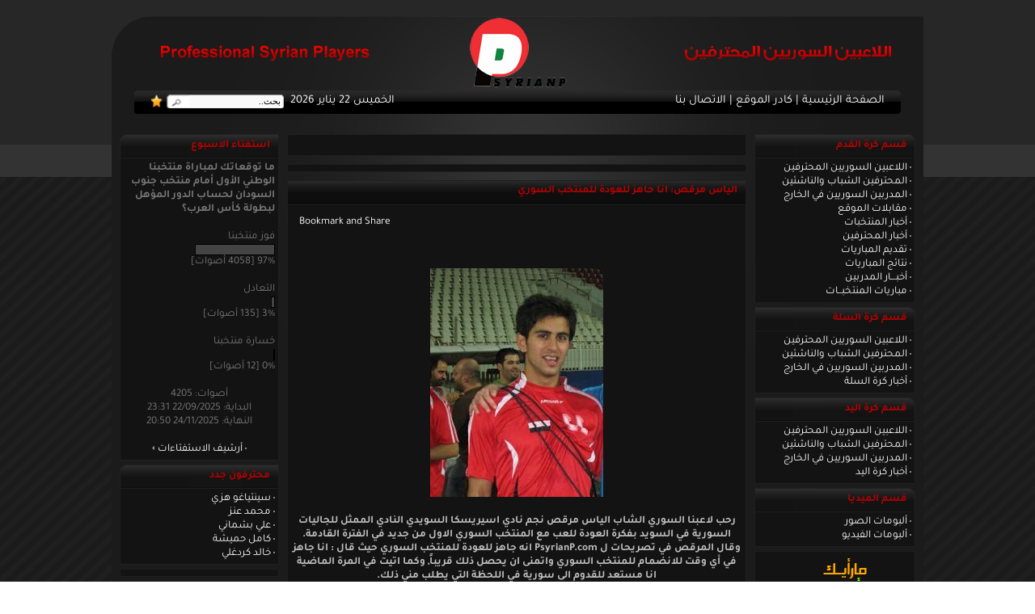

--- FILE ---
content_type: text/html; charset=utf-8
request_url: https://psyrianp.com/ar/news.php?readmore=890
body_size: 11276
content:
<!DOCTYPE HTML PUBLIC "-//W3C//DTD HTML 4.01 Transitional//EN">
<html dir='rtl' lang='ar-sa'>
<head>
<title>الياس مرقص: انا حاهز للعودة للمنتخب السوري :: موقع اللاعبين السوريين المحترفين</title>
<meta http-equiv='Content-Type' content='text/html; charset=utf-8'>
<meta name='description' content='
رحب لاعبنا السوري الشاب الياس مرقص نجم نادي اسيريسكا السويدي النادي الممثل للجاليات السورية في السويد  الموقع الرياضي الوحيد المتخصص بمتابعة أخبار المدربين واللاعبين السوريين المحترفين خارج سوريا.'>
<meta name='keywords' content=''>
<link rel='shortcut icon' href='/ar/psyrianp.ico' />
<link rel='stylesheet' href='themes/ShababSy.com/font-awesome.min.css'>
<link rel='stylesheet' href='themes/ShababSy.com/styles.css' type='text/css'>
<link rel='alternate' type='application/atom+xml' href= 'http://www.psyrianp.com/ar/rss/rss.php'>
<script type='text/javascript' src='includes/jscript.js'></script>
<script>
function Popup(url, window_name, window_width, window_height)
{ settings=
"toolbar=no,location=no,directories=no,"+
"status=no,menubar=no,scrollbars=yes,"+
"resizable=yes,width="+window_width+",height="+window_height;

NewWindow=window.open(url,window_name,settings);
return false;
}</script><script type="text/javascript" src="themes/ShababSy.com/jquery-1.4.2.min.js"></script>
<script type="text/javascript" src="themes/ShababSy.com/jquery.jcarousel.min.js"></script>

<script type="text/javascript">
function mycarousel_initCallback(carousel)
{
    // Disable autoscrolling if the user clicks the prev or next button.
    carousel.buttonNext.bind('click', function() {
        carousel.startAuto(0);
    });

    carousel.buttonPrev.bind('click', function() {
        carousel.startAuto(0);
    });

    // Pause autoscrolling if the user moves with the cursor over the clip.
    carousel.clip.hover(function() {
        carousel.stopAuto();
    }, function() {
        carousel.startAuto();
    });

    jQuery('#mycarousel-next').bind('click', function() {
        carousel.next();
        return false;
    });

    jQuery('#mycarousel-prev').bind('click', function() {
        carousel.prev();
        return false;
    });

};


jQuery(document).ready(function() {
	jQuery('#mycarousel').jcarousel({
    	auto: 1, wrap: 'circular',
	    initCallback: mycarousel_initCallback,
	    animation: 2000,
        buttonNextHTML: null,
        buttonPrevHTML: null
    });
});
</script></head>
<body topMargin='0' marginheight='0' rightmargin='0' bgcolor='#1b1b1b' text='#ffffff'>
<div id="top_div"></div>
    <div align="center">

    <div id="body_div" style="width:1004px;">

        <div style="width:1004px;">
            <a href="./"><div id="logo1"></div>
            <div id="logo2"></div><div style="width:1000; height:90px; background:url(/ar/images/news/psyrianp-logo-s.png) no-repeat center;"></div></a>
        </div>

        <div class="clr"></div>

        <div id="navbar" align="center">
            <div class="left"> <a href="#" onclick="if(document.all)window.external.AddFavorite('http://WwW.PsyrianP.Com','موقع اللاعبين السوريين المحترفين'); return false;" style="display:block;float:left;"><img src="themes/ShababSy.com/images/fav.png" width="15" height="16" alt="أضف الموقع للمفضلة" border=0></a> <div id="searchform"><form name="searchform" method="post" action="search.php"><input type="text" name="stext" value="بحث.." class="textbox" style="width:115px;height:14px;border:0px;font:11px tahoma;" onclick="if(this.value=='بحث..')this.value='';" onblur="if(this.value=='')this.value='بحث..';"><a href="#" onclick="searchform.submit(); return false;"><div style="float:left; width:20px;height:15px;"></div></a></form></div> الخميس 22 يناير 2026</div>
            <div class="right"><a href="./">الصفحة الرئيسية</a> | 
<a href='viewpage.php?page_id=1'>كادر الموقع</a> |
<a href='contact.php'>الاتصال بنا</a></div>
        </div>


        <div class="clr"></div>
    </div>
    <div id="body_div2" style="width:1004px;">
    	<div id="container"><table cellpadding='0' cellspacing='0' width='100%' dir='rtl'>
<tr>
<td width='200' valign='top' class='side-border-left'>
<table cellpadding='0' cellspacing='0' width='100%' class='border'>
<tr>
<td class='scapmain'>قسم كرة القدم</td>
</tr><tr>
<td class='side-body'>
<img src='themes/ShababSy.com/images/bullet.gif' alt=''> <a href='professional-syrian-players-list' class='side'>اللاعبين السوريين المحترفين</a><br>
<img src='themes/ShababSy.com/images/bullet.gif' alt=''> <a href='professional-syrian-players-list-youth' class='side'>المحترفين الشباب والناشئين</a><br>
<img src='themes/ShababSy.com/images/bullet.gif' alt=''> <a href='professional-syrian-coaches-list' class='side'>المدربين السوريين في الخارج</a><br>
<img src='themes/ShababSy.com/images/bullet.gif' alt=''> <a href='news_cats.php?cat_id=6' class='side'>مقابلات الموقع</a><br>
<img src='themes/ShababSy.com/images/bullet.gif' alt=''> <a href='news_cats.php?cat_id=25' class='side'>أخبار المنتخبات</a><br>
<img src='themes/ShababSy.com/images/bullet.gif' alt=''> <a href='news_cats.php?cat_id=11' class='side'>أخبار المحترفين</a><br>
<img src='themes/ShababSy.com/images/bullet.gif' alt=''> <a href='news_cats.php?cat_id=24' class='side'>تقديم المباريات</a><br>
<img src='themes/ShababSy.com/images/bullet.gif' alt=''> <a href='news_cats.php?cat_id=18' class='side'>نتائج المباريات</a><br>
<img src='themes/ShababSy.com/images/bullet.gif' alt=''> <a href='news_cats.php?cat_id=35' class='side'>أخبـــار المدربين</a><br>
<img src='themes/ShababSy.com/images/bullet.gif' alt=''> <a href='news_cats.php?cat_id=36' class='side'>مباريات المنتخبــات</a><br>
</td>
</tr>
</table>
<table cellpadding='0' cellspacing='0' width='100%'>
<tr>
<td height='5'></td>
</tr>
</table>
<table cellpadding='0' cellspacing='0' width='100%' class='border'>
<tr>
<td class='scapmain'>قسم كرة السلة</td>
</tr><tr>
<td class='side-body'>
<img src='themes/Gebal-PFTRed-6/images/bullet.gif' alt=''> <a href='news_cats.php?cat_id=26' class='side'>اللاعبين السوريين المحترفين</a><br>
<img src='themes/Gebal-PFTRed-6/images/bullet.gif' alt=''> <a href='news_cats.php?cat_id=27' class='side'>المحترفين الشباب والناشئين</a><br>
<img src='themes/Gebal-PFTRed-6/images/bullet.gif' alt=''> <a href='news_cats.php?cat_id=28' class='side'>المدربين السوريين في الخارج</a><br>
<img src='themes/Gebal-PFTRed-6/images/bullet.gif' alt=''> <a href='news_cats.php?cat_id=29' class='side'>أخبار كرة السلة</a><br>
</td>
</tr>
</table>
<table cellpadding='0' cellspacing='0' width='100%'>
<tr>
<td height='5'></td>
</tr>
</table>
<table cellpadding='0' cellspacing='0' width='100%' class='border'>
<tr>
<td class='scapmain'>قسم كرة اليد</td>
</tr><tr>
<td class='side-body'>
<img src='themes/Gebal-PFTRed-6/images/bullet.gif' alt=''> <a href='news_cats.php?cat_id=31' class='side'>اللاعبين السوريين المحترفين</a><br>
<img src='themes/Gebal-PFTRed-6/images/bullet.gif' alt=''> <a href='news_cats.php?cat_id=32' class='side'>المحترفين الشباب والناشئين</a><br>
<img src='themes/Gebal-PFTRed-6/images/bullet.gif' alt=''> <a href='news_cats.php?cat_id=33' class='side'>المدربين السوريين في الخارج</a><br>
<img src='themes/Gebal-PFTRed-6/images/bullet.gif' alt=''> <a href='news_cats.php?cat_id=34' class='side'>أخبار كرة اليد</a><br>
</td>
</tr>
</table>
<table cellpadding='0' cellspacing='0' width='100%'>
<tr>
<td height='5'></td>
</tr>
</table>
<table cellpadding='0' cellspacing='0' width='100%' class='border'>
<tr>
<td class='scapmain'>قسم الميديا</td>
</tr><tr>
<td class='side-body'>

<img src='themes/Gebal-PFTRed-6/images/bullet.gif' alt=''> <a href='http://www.psyrianp.com/ar/photogallery.php'>ألبومات الصور</a><br>

<img src='themes/Gebal-PFTRed-6/images/bullet.gif' alt=''> <a href='http://www.psyrianp.com/ar/infusions/the_kroax/kroax.php'>ألبومات الفيديو</a><br>
</td>
</tr>
</table>
<table cellpadding='0' cellspacing='0' width='100%'>
<tr>
<td height='5'></td>
</tr>
</table>
<table cellpadding='0' cellspacing='0' width='100%' class='border'>
<tr><tr>
<td class='side-body'>
<a href="http://www.shababsy.com/latests" title="أرخص وأفضل استضافة سورية" target="_blank"><img src="http://www.psyrianp.com/ar/images/offers.png" title="أرخص وأفضل استضافة سورية" alt="أرخص وأفضل استضافة سورية" style="border:none"></a></td>
</tr>
</table>
<table cellpadding='0' cellspacing='0' width='100%'>
<tr>
<td height='5'></td>
</tr>
</table>
<table cellpadding='0' cellspacing='0' width='100%' class='border'>
<tr><tr>
<td class='side-body'>
<div align=center>
<script type="text/javascript"><!--
hsoub_adplace = 1201453554662584;
hsoub_adplace_size = "160x600";
hsoub_adplace_text_color = "#efefef";
//--></script>
<script src="http://ads2.hsoub.com/show.js" type="text/javascript"></script>
</div></td>
</tr>
</table>
<table cellpadding='0' cellspacing='0' width='100%'>
<tr>
<td height='5'></td>
</tr>
</table>
</td>
<td valign='top' class='main-bg'>
<table cellpadding='0' cellspacing='0' width='100%' class='border'>
<tr><tr>
<td class='side-body'>
<marquee scrollAmount=3 onmouseover=this.scrollAmount=1 onmouseout=this.scrollAmount=3 direction=right>&nbsp; 
<span dir=rtl>:: منتخبنا الوطني الأول يلاقي جنوب السودان غداً الثلاثاء في الملحق المؤهل الى دور المجموعات من بطولة كأس العرب - قطر 2025، وذلك في تمام السابعة مساءً بتوقيت دمشق على استاد حمد الكبير في الدوحة ::</span>&nbsp; 
<span dir=rtl></span></marquee></td>
</tr>
</table>
<table cellpadding='0' cellspacing='0' width='100%'>
<tr>
<td height='5'></td>
</tr>
</table>
<table cellpadding='0' cellspacing='0' width='100%'>
<tr>
<td height='5'></td>
</tr>
</table>
<table cellpadding='0' cellspacing='0' width='100%' class='border'>
<tr><tr>
<td class='side-body'>
<div align=center>
<script type="text/javascript"><!--
hsoub_adplace = 1204530431564400;
hsoub_adplace_size = "468x60";
hsoub_adplace_text_color = "#efefef";
//--></script>
<script src="http://ads2.hsoub.com/show.js" type="text/javascript"></script>
</div></td>
</tr>
</table>
<table cellpadding='0' cellspacing='0' width='100%'>
<tr>
<td height='5'></td>
</tr>
</table>
<table cellpadding='0' cellspacing='0' width='100%'>
<tr>
<td height='5'></td>
</tr>
</table>
<table cellpadding='0' cellspacing='0' width='100%' class='border'>
	    <tr>
	    <td class='capmain'>الياس مرقص: انا حاهز للعودة للمنتخب السوري</td>
	    </tr>
	    <tr>
	    <td class='main-body'><div style="text-align:left; padding:10px;"><a class="addthis_button" href="http://www.addthis.com/bookmark.php?v=250&amp;pubid=xa-4da8393246283b98"><img src="http://s7.addthis.com/static/btn/v2/lg-share-en.gif" width="125" height="16" alt="Bookmark and Share" style="border:0"/></a><script type="text/javascript" src="http://s7.addthis.com/js/250/addthis_widget.js#pubid=xa-4da8393246283b98"></script></div><br />
			<br />
			<center><img src='http://www.psyrianp.com/php1/images/news/elias markes join to assyria u21.JPG' style='margin:5px' align='center'></center><br />
<b><center><span style=''>رحب لاعبنا السوري الشاب الياس مرقص نجم نادي اسيريسكا السويدي النادي الممثل للجاليات السورية في السويد بفكرة العودة للعب مع المنتخب السوري الاول من جديد في الفترة القادمة.<br />
وقال المرقص في تصريحات ل PsyrianP.com انه جاهز للعودة للمنتخب السوري حيث قال : انا جاهز في أي وقت للانضمام للمنتخب السوري واتمنى ان يحصل ذلك قريباً, وكما اتيت في المرة الماضية انا مستعد للقدوم الى سورية في اللحظة التي يطلب مني ذلك.<br />
وعن سبب عدم مشاركته كأساسي مع فريقه في الفترة الاخيرة قال: هناك بعض المشاكل مع ادارة النادي كما ان المدرب السابق كان لا يريد الاعتماد علي في الفترة الاخيرة رغم انني من افضل لاعبي خط الدفاع في الفريق حسب المتابعين للفريق.<br />
وعن العروض التي وصلته تحدث الياس قائلاً: انا حالياً لدي عدة عروض من اندية خارج السويد من عدة دوريات اوربية كما لدي عروض من اندية سويدية وحالياً ادرس جميع العروض وسأختار الافضل في حال لم ابقى في نادي اسيريسكا .<br />
ورفض المرقص ان يفصح عن اسماء الاندية رغم اصرارنا عليه لكنه اكد ان موقعنا سيكون اول من يحصل على التفاصيل في حال انتقل الى نادي اخر وفضل ان تبقى الامور سرية الى حين اتمام الصفقة.<br />
واخيراً اكد الياس ان مشاكله مع الادارة بدأت بعد الانضمام للمنتخب السوري حيث قال : بعد ان تلقيت الدعوة للانضمام للمنتخب رفضت ادارة النادي ان اسافر واترك الفريق لكنني سافرت ولعبت مع المنتخب السوري وحققت امنيتي وبعد عودتي كان الفريق قد خاض ست مباريات في الدوري واصبح وضعي صعب للغاية في النادي واصبح المدرب يضعني على مقاعد البدلاء ولا ينزلني الى ارض الملعب الا في الدقائق الاخيرة.</span></center></b></td>
	    </tr>
	    <tr>
	    <td align='center' class='news-footer'>
<div align=center style='float:right'>في 19 مارس 2009 &middot;
  قراءات: 9703
 &middot;  <a href='print.php?type=N&amp;item_id=890' target='_blank'>طباعة</a>
  &middot;  <a href="#" onclick="return Popup('send_to_friend.php?url_title=الياس مرقص: انا حاهز للعودة للمنتخب السوري&url=890', 'send', 300, 150);">أرسل لصديق</a> </td>
	    </tr>
	    </table>
<table cellpadding='0' cellspacing='0' width='100%'>
<tr>
<td height='5'></td>
</tr>
</table>
<table cellpadding='0' cellspacing='0' width='100%' class='border'>
<tr>
<td class='capmain'>تعليقات</td>
</tr><tr>
<td class='main-body'>
<table cellpadding='0' cellspacing='1' width='100%' class='tbl-border'>
<tr>
<td class='tbl1'><span class='comment-name'>
فرحان القرح</span>
<span class='small'>في March 19 2009 22:21:55</span><br>
بدتا الياس قورا نحن بحا جة لة لمتنخب سورية</td>
</tr>
<tr>
<td class='tbl2'><span class='comment-name'>
محسن الأهلاوي</span>
<span class='small'>في March 19 2009 22:43:22</span><br>
فعلا لما منسمع كلام متل كلامك يا لياس منطير من الفرح لأنو منعرف أنو بلدنا غالي كليكن متل مالو غالي علينا ومنتمنا أنو المدرب يستدعيك لتاخد فرصتك متل غيرك ممن أستدعاهم مستر دبئة</td>
</tr>
<tr>
<td class='tbl1'><span class='comment-name'>
علوش ابن طرطوس</span>
<span class='small'>في March 19 2009 22:44:23</span><br>
انشاء الله نشوفه في المنتخب الوطني وعقبال الفوز لمنتخبنا على قطر 7-0</td>
</tr>
<tr>
<td class='tbl2'><span class='comment-name'>
سوري مرفوع الراس</span>
<span class='small'>في March 19 2009 22:47:25</span><br>
اهلا وسهلا فيك يا الياس انشاء الله يفكر فجر يجيبك عالمنتخب</td>
</tr>
<tr>
<td class='tbl1'><span class='comment-name'>
بشار</span>
<span class='small'>في March 20 2009 00:06:55</span><br>
بالتوفيق لاعبنا السوري الشاب الياس مرقص بس ما دام عنا هيك اتحاد ما بظن حدا من المحترفين يلعب مع المنتخب و شكرا كثير للموقع اللاعبين السوريين المحترفين على المجهود</td>
</tr>
<tr>
<td class='tbl2'><span class='comment-name'>
أبو ولاء الديري</span>
<span class='small'>في March 20 2009 02:46:43</span><br>
والله أنتو بترفعو الراس ياإلياس بس مافي أتحاد يقدر وفي الأخ سعيد من أميركا شكرا كتير لتعليقاتك بيقول الأخ سعيد نحن المغتربين لما نجي على سوريا نحس أننا في وسط أهلنا ونحن أهلكم ياسعيد وشكرا كتير على كلماتك وياريت أتحاد الكرة يقدرها أكيد كل المغتربين يرددوها كتب الأخ سعيد بكتب أسمل يابلادي عالشمس المابتغيب ياترى شو موقف أتحاد الكره لما يسمع هاي الكلمات من المغتربين وعذرا للأطالة</td>
</tr>
<tr>
<td class='tbl1'><span class='comment-name'>
محروق قلبي</span>
<span class='small'>في March 20 2009 02:53:29</span><br>
لا تنتظر فجر مارح يستدعي حدى</td>
</tr>
<tr>
<td class='tbl2'><span class='comment-name'>
بيبرس</span>
<span class='small'>في March 20 2009 05:24:42</span><br>
سوري اصيل ينصر دين البطن الجابتك</td>
</tr>
<tr>
<td class='tbl1'><span class='comment-name'>
فرحان القرح</span>
<span class='small'>في March 20 2009 09:02:53</span><br>
الياس لاعب ممتاز لماذا ابو شاكر لم يلاعب الياس اساس فى المنتخب لان انس الخوجة كرامى وبيقرب ابو شاكر  فان المنتخب يلزمة ايضا فى الوسط لولو شنكو والهجوم مع فراس الخطيب اميرومللك الكرة السورية سنحاريب مالكى ويلزمنا حارس بارع انشاء اللة ان يكون العملاق جورج موسان</td>
</tr>
<tr>
<td class='tbl2'><span class='comment-name'>
أبو حميد</span>
<span class='small'>في March 20 2009 12:13:41</span><br>
بالتوفيق لإلياس مرقص<br />
وانشاء الله نشوفه في المنتخب الوطني</td>
</tr>
<tr>
<td class='tbl1'><span class='comment-name'>
احمد الملاج</span>
<span class='small'>في March 20 2009 12:33:51</span><br>
كبييييييييير يا الياس</td>
</tr>
<tr>
<td class='tbl2'><span class='comment-name'>
زياد المجذوب</span>
<span class='small'>في March 20 2009 13:13:42</span><br>
إلياس لاعب له مستقبل واعد وهو مدافع من طراز ممتاز .. أنا متأكد أنه سيلعب لنا مستقبلا بكل تأكيد</td>
</tr>
<tr>
<td class='tbl1'><span class='comment-name'>
عبدالرحمن الكرماوي</span>
<span class='small'>في March 20 2009 14:54:35</span><br>
اهلا وسهلا فيك يا الياس امات ما اجيت بس السؤال يعني من كلام الياس ان حيترك النادي طيب ليش الاندية السورية ما تعرض عليه خاصة ان مدافع وخط الدفاع في الدوري السوري كتير متواضع راخيرا الله يسمع منك يا علوش ابن طرطوس اهم شي نفوز ولو واحد صفر لان النتخب ما في ولا محترف ما عدا جورج</td>
</tr>
<tr>
<td class='tbl2'><span class='comment-name'>
احمد الحطيني</span>
<span class='small'>في March 20 2009 18:30:38</span><br>
بالتوفيق يازهرة من زهراتنا المغتربة وانشاء الله منشوفك بالمنتخب مرة تانية</td>
</tr>
<tr>
<td class='tbl1'><span class='comment-name'>
علوش ابن طرطوس</span>
<span class='small'>في March 20 2009 20:12:56</span><br>
اتمنى ان يعود الياس الى المنتخب الوطني لاننا بحاجته <br />
وبالتوفيق للجميع وانشاء الله الفوز للمنتخب الوطني على قطر <br />
اتمنى من الكابتن فجر ابراهيم ان يضمه للمنتخب وبالتوفيق للكابتن فجر</td>
</tr>
<tr>
<td class='tbl2'><span class='comment-name'>
علوش ابن طرطوس</span>
<span class='small'>في March 20 2009 20:17:25</span><br>
اذكر ان اليوم سيلعب نادي بورسيا مونشغلادباغ الذي يلعب فيه شربل توما ضد بوخوم في الدوري الالماني<br />
منقولة المباراة على دبي الرياضية اليوم<br />
شربل على الاغلب لن يلعب بسبب الاصابة<br />
انشاء ال الفوز لبورسيا مونشغلادباغ وانشاء الله ان يكون الدوري الالماني لبايرن ميونيخ</td>
</tr>
<tr>
<td class='tbl1'><span class='comment-name'>
علوش ابن طرطوس</span>
<span class='small'>في March 20 2009 20:18:28</span><br>
اذكر ان اليوم سيلعب نادي بورسيا مونشغلادباغ الذي يلعب فيه شربل توما ضد بوخوم في الدوري الالماني<br />
منقولة المباراة على دبي الرياضية اليوم<br />
شربل على الاغلب لن يلعب بسبب الاصابة<br />
انشاء الله الفوز لبورسيا مونشغلادباغ وانشاء الله ان يفوز بايرن ميونيخ غدا على كارلسروه</td>
</tr>
<tr>
<td class='tbl2'><span class='comment-name'>
عمر العبود</span>
<span class='small'>في March 20 2009 23:19:05</span><br>
والله ياأصدقائي طالما فجر ابراهيم مدربنا مابنحلم ولا بأي محترف بدي أعرف يعني هلقد نحن أغبيا حتى يستدعوا المحترفين بمباراة ماهي باحد أيام الفيفا ومرة يقولون عسكرية ومرة جورج مراد ليس سو ري ولك روحوا شوفو كيف الدول بتعطي الجنسية اليوم وبلعبو تاني يوم (و الله ملينا من هلكزب) <br />
أرجو من موقع المحترفين يحطو جدول يبينولنا أيام الفيفا بيجوز ربعناباتحاد الكرة مابيعرفوهن</td>
</tr>
<tr>
<td class='tbl1'><span class='comment-name'>
احمد الوحداوي</span>
<span class='small'>في March 21 2009 13:28:31</span><br>
ارجو من موقع المحترفين ان يذكرون المباريات الاسبوعية للاعبينا المحترفين ونتائجها التي تعرفونها بعد انتهاء مبارياتهم جميعا وارجو ان تذكرون اغلبية المحترفين وخاصتاالذين يلعبون بالدرجات الثانية والثالثة في اوروبا وشكرا ارجو الرد<br />
===============================================<br />
<center><b>سيتم ذلك باذن الله تعالى</b></center></td>
</tr>
<tr>
<td class='tbl2'><span class='comment-name'>
سوري مغترب</span>
<span class='small'>في March 22 2009 11:24:07</span><br>
اتمنى ان يعود الياس الى المنتخب الوطني لاننا بحاجته</td>
</tr>
<tr>
<td class='tbl1'><span class='comment-name'>
حسن حماده</span>
<span class='small'>في March 22 2009 12:53:34</span><br>
أول شي أشكركم عاهل موقع الرائع اللي عرفنا على لاعبينا بالخارج وبدي إسأل إنو صحيح جورج مراد مو سوري وباي نادي ومامركزه وماهي أخبار الشربيني وأخيرا أوجه تحية لكل اللاعبين السوريين بالخارج وتحية للمايستر جهاد ولقاهر الشباك فراس</td>
</tr>
<tr>
<td class='tbl2'><span class='comment-name'>
عروب</span>
<span class='small'>في May 03 2010 15:01:49</span><br>
نحن بحاجة للاعبين المحترفين ياسيد فجر ارجو الرد على الرسالة شكرا الياس مرقص ولعطائك بأرض العب انت لاعب كبير سوريا كلها بانتظار عودتك للمنتخب وشكرا</td>
</tr>
</table>
</td>
</tr>
</table>
<table cellpadding='0' cellspacing='0' width='100%'>
<tr>
<td height='5'></td>
</tr>
</table>
<table cellpadding='0' cellspacing='0' width='100%' class='border'>
<tr>
<td class='capmain'>المشاركة بتعليق</td>
</tr><tr>
<td class='main-body'>
<form name='inputform' method='post' action='news.php?readmore=890'>
<table align='center' cellspacing='0' cellpadding='0' class='tbl'>
<tr>
<td>الاسم:</td>
</tr>
<tr>
<td><input type='text' name='comment_name' maxlength='30' class='textbox' style='width:100%;'></td>
</tr>
<tr>
<td align='center'><textarea name='comment_message' rows='6' class='textbox' style='width:550px'></textarea><!--<br>
<input type='button' value='غامق' class='button' style='font-weight:bold;width:45px;' onClick="addText('comment_message', '[b]', '[/b]');">
<input type='button' value='مائل' class='button' style='font-style:italic;width:40px;' onClick="addText('comment_message', '[i]', '[/i]');">
<input type='button' value='تحته خط' class='button' style='text-decoration:underline;width:55px;' onClick="addText('comment_message', '[u]', '[/u]');">
<input type='button' value='رابط' class='button' style='width:35px;' onClick="addText('comment_message', '[url]', '[/url]');">
<input type='button' value='بريد' class='button' style='width:35px;' onClick="addText('comment_message', '[mail]', '[/mail]');">
<input type='button' value='صورة' class='button' style='width:35px;' onClick="addText('comment_message', '[img]', '[/img]');">
<input type='button' value='توسيط' class='button' style='width:45px;' onClick="addText('comment_message', '[center]', '[/center]');">
<input type='button' value='صغير' class='button' style='width:40px;' onClick="addText('comment_message', '[small]', '[/small]');">
<input type='button' value='كود' class='button' style='width:40px;' onClick="addText('comment_message', '[code]', '[/code]');">
<input type='button' value='إقتباس' class='button' style='width:45px;' onClick="addText('comment_message', '[quote]', '[/quote]');">
<br><br>
<img src='images/smiley/smile.gif' alt='smiley' onClick="insertText('comment_message', ':)');">
<img src='images/smiley/wink.gif' alt='smiley' onClick="insertText('comment_message', ';)');">
<img src='images/smiley/frown.gif' alt='smiley' onClick="insertText('comment_message', ':|');">
<img src='images/smiley/sad.gif' alt='smiley' onClick="insertText('comment_message', ':(');">
<img src='images/smiley/shock.gif' alt='smiley' onClick="insertText('comment_message', ':o');">
<img src='images/smiley/pfft.gif' alt='smiley' onClick="insertText('comment_message', ':p');">
<img src='images/smiley/cool.gif' alt='smiley' onClick="insertText('comment_message', 'B)');">
<img src='images/smiley/grin.gif' alt='smiley' onClick="insertText('comment_message', ':D');">
<img src='images/smiley/angry.gif' alt='smiley' onClick="insertText('comment_message', ':@');">

</tr>
<tr>
<td align='center'><input type='checkbox' name='disable_smileys' value='1'> تعطيل الوجوه الضاحكة في هذه المشاركة--><br><br>
<input type='submit' name='post_comment' value='المشاركة بتعليق' class='button'></td>
</tr>
</table>
</form>
</td>
</tr>
</table>
<table cellpadding='0' cellspacing='0' width='100%' class='border'>
<tr>
<td class='capmain'>التعليق باستخدام Facebook</td>
</tr><tr>
<td class='main-body'>
<fb:comments href="http://www.psyrianp.com/ar/news.php?readmore=890" num_posts="5" width="583"></fb:comments></td>
</tr>
</table>
<script>
function Popup(url, window_name, window_width, window_height)
{
	settings = "toolbar=no,location=no,directories=no,"+
	"status=no,menubar=no,scrollbars=yes,"+
	"resizable=yes,width="+window_width+",height="+window_height;

	NewWindow=window.open(url,window_name,settings);
    return false;
}
</script><table cellpadding='0' cellspacing='0' width='100%'>
<tr>
<td height='5'></td>
</tr>
</table>
<table cellpadding='0' cellspacing='0' width='100%' class='border'>
<tr><tr>
<td class='side-body'>
<div align=center>
<script type="text/javascript"><!--
hsoub_adplace = 1207285577862403;
hsoub_adplace_size = "468x60";
hsoub_adplace_text_color = "#efefef";
//--></script>
<script src="http://ads2.hsoub.com/show.js" type="text/javascript"></script>
</div></td>
</tr>
</table>
<table cellpadding='0' cellspacing='0' width='100%'>
<tr>
<td height='5'></td>
</tr>
</table>
</td>
<td width='200' valign='top' class='side-border-right'>
<table cellpadding='0' cellspacing='0' width='100%' class='border'>
<tr>
<td class='scapmain'>استفتاء الاسبوع</td>
</tr><tr>
<td class='side-body'>
<b>ما توقعاتك لمباراة منتخبنا الوطني الأول أمام منتخب جنوب السودان لحساب الدور المؤهل لبطولة كأس العرب؟</b><br><br>
<div>فوز منتخبنا</div>
<div><img src='themes/ShababSy.com/images/pollbar.gif' alt='فوز منتخبنا' height='12' width='97' class='poll'></div>
<div>97% [4058 أصوات]</div><br>
<div>التعادل</div>
<div><img src='themes/ShababSy.com/images/pollbar.gif' alt='التعادل' height='12' width='3' class='poll'></div>
<div>3% [135 أصوات]</div><br>
<div>خسارة منتخبنا</div>
<div><img src='themes/ShababSy.com/images/pollbar.gif' alt='خسارة منتخبنا' height='12' width='0' class='poll'></div>
<div>0% [12 أصوات]</div><br>

<center>أصوات:  4205<br>
البداية: 22/09/2025 23:31<br>
النهاية: 24/11/2025 20:50
<br><br><img src='themes/ShababSy.com/images/bullet.gif' alt=''>
<a href='infusions/member_poll_panel/polls_archive.php' class='side'>أرشيف الاستفتاءات</a> <img src='themes/ShababSy.com/images/bulletb.gif' alt=''>
</center>
</td>
</tr>
</table>
<table cellpadding='0' cellspacing='0' width='100%'>
<tr>
<td height='5'></td>
</tr>
</table>
<table cellpadding='0' cellspacing='0' width='100%' class='border'>
<tr>
<td class='scapmain'>محترفون جدد</td>
</tr><tr>
<td class='side-body'>
<img src='themes/ShababSy.com/images/bullet.gif' alt=''> <a href='readarticle.php?article_id=407' title='سينتياغو هزي' class='side'>سينتياغو هزي</a><br>
<img src='themes/ShababSy.com/images/bullet.gif' alt=''> <a href='readarticle.php?article_id=406' title='محمد عنز' class='side'>محمد عنز</a><br>
<img src='themes/ShababSy.com/images/bullet.gif' alt=''> <a href='readarticle.php?article_id=405' title='علي بشماني' class='side'>علي بشماني</a><br>
<img src='themes/ShababSy.com/images/bullet.gif' alt=''> <a href='readarticle.php?article_id=404' title='كامل حميشة' class='side'>كامل حميشة</a><br>
<img src='themes/ShababSy.com/images/bullet.gif' alt=''> <a href='readarticle.php?article_id=403' title='خالد كردغلي' class='side'>خالد كردغلي</a><br>
</td>
</tr>
</table>
<table cellpadding='0' cellspacing='0' width='100%'>
<tr>
<td height='5'></td>
</tr>
</table>
<table cellpadding='0' cellspacing='0' width='100%' class='border'>
<tr><tr>
<td class='side-body'>
<div align=center>
<script type="text/javascript"><!--
hsoub_adplace = 1205230188242260;
hsoub_adplace_size = "120x240";
hsoub_adplace_text_color = "#efefef";
//--></script>
<script src="http://ads2.hsoub.com/show.js" type="text/javascript"></script>
</div></td>
</tr>
</table>
<table cellpadding='0' cellspacing='0' width='100%'>
<tr>
<td height='5'></td>
</tr>
</table>
</td>
</tr>
</table>
<div id='players' align=center>
            <div id='mycarousel-next'><a href='javascript:void(0);'></a></div>
            <div id='gallery' style='position:relative; overflow:hidden;'>
            	<ul id='mycarousel' class='jcarousel-skin-tango'><li><a href='readarticle.php?article_id=316'><img src='images/articles/somebody.jpg' style='margin:5px;' align='left' alt='داني كوركيس' title='داني كوركيس'></a></li><li><a href='readarticle.php?article_id=157'><img src='images/articles/Fa-yo-m.jpg' style='margin:5px;' align='left' alt='فهد اليوسف' title='فهد اليوسف'></a></li><li><a href='readarticle.php?article_id=402'><img src='images/articles/s-kh-s.png' style='margin:5px;' align='left' alt='سامر خانكان' title='سامر خانكان'></a></li><li><a href='readarticle.php?article_id=296'><img src='images/articles/Ga-So.jpg' style='margin:5px;' align='left' alt='غابرييل صومي' title='غابرييل صومي'></a></li><li><a href='readarticle.php?article_id=46'><img src='images/articles/somebody.jpg' style='margin:5px;' align='left' alt='جوني دافيد' title='جوني دافيد'></a></li><li><a href='readarticle.php?article_id=326'><img src='images/articles/sa-ab.png' style='margin:5px;' align='left' alt='سارغون أبراهام' title='سارغون أبراهام'></a></li><li><a href='readarticle.php?article_id=405'><img src='images/articles/somebody.jpg' style='margin:5px;' align='left' alt='علي بشماني' title='علي بشماني'></a></li><li><a href='readarticle.php?article_id=387'><img src='images/articles/a-na-m.jpg' style='margin:5px;' align='left' alt='أحمد نايف' title='أحمد نايف'></a></li><li><a href='readarticle.php?article_id=74'><img src='images/articles/d-t.jpg' style='margin:5px;' align='left' alt='داني تدارس' title='داني تدارس'></a></li><li><a href='readarticle.php?article_id=361'><img src='images/articles/J-Ch-m.jpg' style='margin:5px;' align='left' alt='يوهان شمعون' title='يوهان شمعون'></a></li></ul>
            </div>
            <div id='mycarousel-prev'><a href='javascript:void(0);'></a></div>
        </div><div class='clr'></div>
    </div>
	<div class='clr'></div>
    	</div>
    <div class='clr'></div>
	
		<script>
		setTimeout("document.cookie='news['+890+']=open';", 4000);
		</script><div align='center' id='footer'>
    
    <div align='left' id='copyright'><span>Developed by : <a href='http://www.shababsy.com'>ShababSy.com</a></span></div>
    <div align='center' style='float:left; margin:35px 0 0 190px'>جميع الحقوق محفوظة لموقع اللاعبين السوريين المحترفين<br />Copyright 2008 - 2026 © PsyrianP.com</div>
	<div id='facebookrss' align='right'>
<style>
.rsss a:hover {
	background-color: orange;
}</style>
	<ul class='social-link'>
	
	<li class='facebook'><a href='http://facebook.com/Psyrianp' target='_blank'><i class='fa-facebook'></i></a></li>
    <li class='youtube'><a href='https://www.youtube.com/channel/UCOeFCXl5GOxf9brMn2UcWTg' target='_blank'><i class='fa-youtube'></i></a></li>
    <li class='rsss'><a href='rss/rss.php' target='_blank'><i class='fa-rss'></i></a></li>
    <li class='twitter'><a href='https://twitter.com/psyrianp' target='_blank'><i class='fa-twitter'></i></a></li>
    <!--<li class='instagram'><a href='http://instagram.com/syrianproplayers' target='_blank'><i class='fa-instagram'></i></a></li>
	-->
	</ul>
	</div>
    </div>
	
	</body></html>